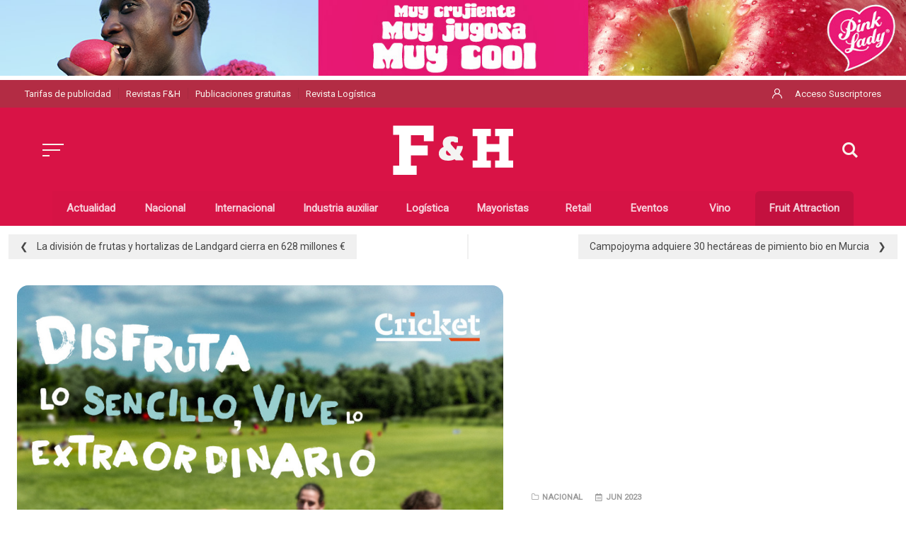

--- FILE ---
content_type: text/html; charset=UTF-8
request_url: https://fyh.es/cricket-propone-mas-brasicas-en-las-barbacoas-del-verano/
body_size: 17726
content:
<!DOCTYPE html><html lang="es" class="no-js"><head><meta charset="UTF-8"><meta name="viewport" content="width=device-width, initial-scale=1.0"><meta name="google-site-verification" content="4mpxwlxL9sPr3FDhaXpCAt8fjtPq5tQgSVVp18ioLLY" /><link href="https://fonts.googleapis.com/css?family=Roboto|Roboto+Condensed&display=swap" rel="stylesheet"><link rel="stylesheet" href="https://fyh.es/wp-content/themes/kutak/assets/css/swiper.min.css"><link rel="stylesheet" href="https://fyh.es/wp-content/themes/kutak/assets/css/treze.css"> <script>document.documentElement.className = document.documentElement.className.replace(/\bno-js\b/,'js');</script> <meta name='robots' content='index, follow, max-image-preview:large, max-snippet:-1, max-video-preview:-1' /><title>Cricket propone más brásicas en las barbacoas del verano</title><meta name="description" content="Con el eslogan &#039;Disfruta lo sencillo, vive lo extraordinario&#039;, la empresa Cricket propone la presencia de las brásicas en las barbacoas." /><link rel="canonical" href="https://fyh.es/cricket-propone-mas-brasicas-en-las-barbacoas-del-verano/" /><meta property="og:locale" content="es_ES" /><meta property="og:type" content="article" /><meta property="og:title" content="Cricket propone más brásicas en las barbacoas del verano" /><meta property="og:description" content="Con el eslogan &#039;Disfruta lo sencillo, vive lo extraordinario&#039;, la empresa Cricket propone la presencia de las brásicas en las barbacoas." /><meta property="og:url" content="https://fyh.es/cricket-propone-mas-brasicas-en-las-barbacoas-del-verano/" /><meta property="og:site_name" content="FyH Revista" /><meta property="article:publisher" content="https://www.facebook.com/fyh.es/" /><meta property="article:published_time" content="2023-06-23T14:23:50+00:00" /><meta property="og:image" content="https://fyh.es/wp-content/uploads/2023/06/Cricket.jpg" /><meta property="og:image:width" content="1080" /><meta property="og:image:height" content="1350" /><meta property="og:image:type" content="image/jpeg" /><meta name="author" content="Rafael Losilla" /><meta name="twitter:card" content="summary_large_image" /><meta name="twitter:creator" content="@revistafyh" /><meta name="twitter:site" content="@revistafyh" /><meta name="twitter:label1" content="Escrito por" /><meta name="twitter:data1" content="Rafael Losilla" /><meta name="twitter:label2" content="Tiempo de lectura" /><meta name="twitter:data2" content="2 minutos" /> <script type="application/ld+json" class="yoast-schema-graph">{"@context":"https://schema.org","@graph":[{"@type":"NewsArticle","@id":"https://fyh.es/cricket-propone-mas-brasicas-en-las-barbacoas-del-verano/#article","isPartOf":{"@id":"https://fyh.es/cricket-propone-mas-brasicas-en-las-barbacoas-del-verano/"},"author":{"name":"Rafael Losilla","@id":"https://fyh.es/#/schema/person/f1877ecdf8bfc9b625f03f6846e57936"},"headline":"Cricket propone más brásicas en las barbacoas del verano","datePublished":"2023-06-23T14:23:50+00:00","mainEntityOfPage":{"@id":"https://fyh.es/cricket-propone-mas-brasicas-en-las-barbacoas-del-verano/"},"wordCount":393,"publisher":{"@id":"https://fyh.es/#organization"},"image":{"@id":"https://fyh.es/cricket-propone-mas-brasicas-en-las-barbacoas-del-verano/#primaryimage"},"thumbnailUrl":"https://fyh.es/wp-content/uploads/2023/06/Cricket.jpg","keywords":["barbacoa","brócoli","consumo","Cricket","verano"],"articleSection":["Nacional"],"inLanguage":"es"},{"@type":"WebPage","@id":"https://fyh.es/cricket-propone-mas-brasicas-en-las-barbacoas-del-verano/","url":"https://fyh.es/cricket-propone-mas-brasicas-en-las-barbacoas-del-verano/","name":"Cricket propone más brásicas en las barbacoas del verano","isPartOf":{"@id":"https://fyh.es/#website"},"primaryImageOfPage":{"@id":"https://fyh.es/cricket-propone-mas-brasicas-en-las-barbacoas-del-verano/#primaryimage"},"image":{"@id":"https://fyh.es/cricket-propone-mas-brasicas-en-las-barbacoas-del-verano/#primaryimage"},"thumbnailUrl":"https://fyh.es/wp-content/uploads/2023/06/Cricket.jpg","datePublished":"2023-06-23T14:23:50+00:00","description":"Con el eslogan 'Disfruta lo sencillo, vive lo extraordinario', la empresa Cricket propone la presencia de las brásicas en las barbacoas.","breadcrumb":{"@id":"https://fyh.es/cricket-propone-mas-brasicas-en-las-barbacoas-del-verano/#breadcrumb"},"inLanguage":"es","potentialAction":[{"@type":"ReadAction","target":["https://fyh.es/cricket-propone-mas-brasicas-en-las-barbacoas-del-verano/"]}]},{"@type":"ImageObject","inLanguage":"es","@id":"https://fyh.es/cricket-propone-mas-brasicas-en-las-barbacoas-del-verano/#primaryimage","url":"https://fyh.es/wp-content/uploads/2023/06/Cricket.jpg","contentUrl":"https://fyh.es/wp-content/uploads/2023/06/Cricket.jpg","width":1080,"height":1350},{"@type":"BreadcrumbList","@id":"https://fyh.es/cricket-propone-mas-brasicas-en-las-barbacoas-del-verano/#breadcrumb","itemListElement":[{"@type":"ListItem","position":1,"name":"Portada","item":"https://fyh.es/"},{"@type":"ListItem","position":2,"name":"Blog","item":"https://fyh.es/blog/"},{"@type":"ListItem","position":3,"name":"Cricket propone más brásicas en las barbacoas del verano"}]},{"@type":"WebSite","@id":"https://fyh.es/#website","url":"https://fyh.es/","name":"FyH Revista","description":"Líder de información para la industria hortofrutícola","publisher":{"@id":"https://fyh.es/#organization"},"potentialAction":[{"@type":"SearchAction","target":{"@type":"EntryPoint","urlTemplate":"https://fyh.es/?s={search_term_string}"},"query-input":{"@type":"PropertyValueSpecification","valueRequired":true,"valueName":"search_term_string"}}],"inLanguage":"es"},{"@type":"Organization","@id":"https://fyh.es/#organization","name":"Horto del Poniente SL","url":"https://fyh.es/","logo":{"@type":"ImageObject","inLanguage":"es","@id":"https://fyh.es/#/schema/logo/image/","url":"https://fyh.es/wp-content/uploads/2019/10/favicon.png","contentUrl":"https://fyh.es/wp-content/uploads/2019/10/favicon.png","width":1024,"height":1024,"caption":"Horto del Poniente SL"},"image":{"@id":"https://fyh.es/#/schema/logo/image/"},"sameAs":["https://www.facebook.com/fyh.es/","https://x.com/revistafyh","https://www.instagram.com/revistafyh/","https://www.linkedin.com/company/revista-f-h/","https://www.youtube.com/user/fyhtv"]},{"@type":"Person","@id":"https://fyh.es/#/schema/person/f1877ecdf8bfc9b625f03f6846e57936","name":"Rafael Losilla","image":{"@type":"ImageObject","inLanguage":"es","@id":"https://fyh.es/#/schema/person/image/","url":"https://secure.gravatar.com/avatar/68f00e98ef5846e522188a16b908e33064c9ffe07584bce26c6e1fdf9ebfa44c?s=96&d=mm&r=g","contentUrl":"https://secure.gravatar.com/avatar/68f00e98ef5846e522188a16b908e33064c9ffe07584bce26c6e1fdf9ebfa44c?s=96&d=mm&r=g","caption":"Rafael Losilla"}}]}</script> <link rel='dns-prefetch' href='//fonts.googleapis.com' /><link href='https://fonts.gstatic.com' crossorigin rel='preconnect' /><link rel="alternate" type="application/rss+xml" title="FyH Revista &raquo; Feed" href="https://fyh.es/feed/" /><link rel="alternate" title="oEmbed (JSON)" type="application/json+oembed" href="https://fyh.es/wp-json/oembed/1.0/embed?url=https%3A%2F%2Ffyh.es%2Fcricket-propone-mas-brasicas-en-las-barbacoas-del-verano%2F" /><link rel="alternate" title="oEmbed (XML)" type="text/xml+oembed" href="https://fyh.es/wp-json/oembed/1.0/embed?url=https%3A%2F%2Ffyh.es%2Fcricket-propone-mas-brasicas-en-las-barbacoas-del-verano%2F&#038;format=xml" /> <!--noptimize--><script id="ads-ready">
			window.advanced_ads_ready=function(e,a){a=a||"complete";var d=function(e){return"interactive"===a?"loading"!==e:"complete"===e};d(document.readyState)?e():document.addEventListener("readystatechange",(function(a){d(a.target.readyState)&&e()}),{once:"interactive"===a})},window.advanced_ads_ready_queue=window.advanced_ads_ready_queue||[];		</script>
		<!--/noptimize--><style id='wp-img-auto-sizes-contain-inline-css' type='text/css'>img:is([sizes=auto i],[sizes^="auto," i]){contain-intrinsic-size:3000px 1500px}
/*# sourceURL=wp-img-auto-sizes-contain-inline-css */</style><link rel='stylesheet' id='dashicons-css' href='https://fyh.es/wp-includes/css/dashicons.min.css?ver=8ab3c1a7acd85aaff16facb130fe9550' type='text/css' media='all' /><link rel='stylesheet' id='post-views-counter-frontend-css' href='https://fyh.es/wp-content/plugins/post-views-counter/css/frontend.min.css?ver=1.5.9' type='text/css' media='all' /><style id='wp-emoji-styles-inline-css' type='text/css'>img.wp-smiley, img.emoji {
		display: inline !important;
		border: none !important;
		box-shadow: none !important;
		height: 1em !important;
		width: 1em !important;
		margin: 0 0.07em !important;
		vertical-align: -0.1em !important;
		background: none !important;
		padding: 0 !important;
	}
/*# sourceURL=wp-emoji-styles-inline-css */</style><style id='classic-theme-styles-inline-css' type='text/css'>/*! This file is auto-generated */
.wp-block-button__link{color:#fff;background-color:#32373c;border-radius:9999px;box-shadow:none;text-decoration:none;padding:calc(.667em + 2px) calc(1.333em + 2px);font-size:1.125em}.wp-block-file__button{background:#32373c;color:#fff;text-decoration:none}
/*# sourceURL=/wp-includes/css/classic-themes.min.css */</style><link rel='stylesheet' id='kutak-gfonts-css' href='https://fonts.googleapis.com/css?family=Source+Sans+Pro%3A400%2C400i%2C600%2C600i%2C700%2C700i&#038;subset=latin%2Clatin-ext&#038;ver=2.2' type='text/css' media='all' /><link rel='stylesheet' id='kutak-style-css' href='https://fyh.es/wp-content/themes/kutak/style.css?ver=2.2' type='text/css' media='all' /><link rel='stylesheet' id='unslider-css-css' href='https://fyh.es/wp-content/plugins/advanced-ads-slider/public/assets/css/unslider.css?ver=2.0.2' type='text/css' media='all' /><link rel='stylesheet' id='slider-css-css' href='https://fyh.es/wp-content/plugins/advanced-ads-slider/public/assets/css/slider.css?ver=2.0.2' type='text/css' media='all' /><link rel='stylesheet' id='sib-front-css-css' href='https://fyh.es/wp-content/plugins/mailin/css/mailin-front.css?ver=8ab3c1a7acd85aaff16facb130fe9550' type='text/css' media='all' /> <script type="text/javascript" async src="https://fyh.es/wp-content/plugins/burst-statistics/assets/js/timeme/timeme.min.js?ver=1764878775" id="burst-timeme-js"></script> <script type="text/javascript" id="burst-js-extra">var burst = {"tracking":{"isInitialHit":true,"lastUpdateTimestamp":0,"beacon_url":"https://fyh.es/wp-content/plugins/burst-statistics/endpoint.php","ajaxUrl":"https://fyh.es/wp-admin/admin-ajax.php"},"options":{"cookieless":0,"pageUrl":"https://fyh.es/cricket-propone-mas-brasicas-en-las-barbacoas-del-verano/","beacon_enabled":1,"do_not_track":0,"enable_turbo_mode":0,"track_url_change":0,"cookie_retention_days":30,"debug":0},"goals":{"completed":[],"scriptUrl":"https://fyh.es/wp-content/plugins/burst-statistics/assets/js/build/burst-goals.js?v=1764878775","active":[]},"cache":{"uid":null,"fingerprint":null,"isUserAgent":null,"isDoNotTrack":null,"useCookies":null}};
//# sourceURL=burst-js-extra</script> <script type="text/javascript" async src="https://fyh.es/wp-content/plugins/burst-statistics/assets/js/build/burst.min.js?ver=1764878775" id="burst-js"></script> <script type="text/javascript" src="https://fyh.es/wp-includes/js/jquery/jquery.min.js?ver=3.7.1" id="jquery-core-js"></script> <script type="text/javascript" src="https://fyh.es/wp-includes/js/jquery/jquery-migrate.min.js?ver=3.4.1" id="jquery-migrate-js"></script> <script type="text/javascript" id="advanced-ads-advanced-js-js-extra">var advads_options = {"blog_id":"1","privacy":{"enabled":false,"state":"not_needed"}};
//# sourceURL=advanced-ads-advanced-js-js-extra</script> <script type="text/javascript" src="https://fyh.es/wp-content/plugins/advanced-ads/public/assets/js/advanced.min.js?ver=2.0.14" id="advanced-ads-advanced-js-js"></script> <script type="text/javascript" id="sib-front-js-js-extra">var sibErrMsg = {"invalidMail":"Please fill out valid email address","requiredField":"Please fill out required fields","invalidDateFormat":"Please fill out valid date format","invalidSMSFormat":"Please fill out valid phone number"};
var ajax_sib_front_object = {"ajax_url":"https://fyh.es/wp-admin/admin-ajax.php","ajax_nonce":"bed2f1aa4e","flag_url":"https://fyh.es/wp-content/plugins/mailin/img/flags/"};
//# sourceURL=sib-front-js-js-extra</script> <script type="text/javascript" src="https://fyh.es/wp-content/plugins/mailin/js/mailin-front.js?ver=1764878178" id="sib-front-js-js"></script> <link rel="https://api.w.org/" href="https://fyh.es/wp-json/" /><link rel="alternate" title="JSON" type="application/json" href="https://fyh.es/wp-json/wp/v2/posts/121548" /><link rel="EditURI" type="application/rsd+xml" title="RSD" href="https://fyh.es/xmlrpc.php?rsd" /><link rel='shortlink' href='https://fyh.es/?p=121548' /> <script>advads_items = { conditions: {}, display_callbacks: {}, display_effect_callbacks: {}, hide_callbacks: {}, backgrounds: {}, effect_durations: {}, close_functions: {}, showed: [] };</script><style type="text/css" id="ads-layer-custom-css"></style><meta name='theme-color' content='#ffffff'> <script type="text/javascript" src="https://cdn.brevo.com/js/sdk-loader.js" async></script> <script type="text/javascript">window.Brevo = window.Brevo || [];
  window.Brevo.push(['init', {"client_key":"lcjwa0byov1box92y757l1ty","email_id":null,"push":{"customDomain":"https:\/\/fyh.es\/wp-content\/plugins\/mailin\/"},"service_worker_url":"sw.js?key=${key}","frame_url":"brevo-frame.html"}]);</script> <script type="text/javascript">var advadsCfpQueue = [];
			var advadsCfpAd = function( adID ) {
				if ( 'undefined' === typeof advadsProCfp ) {
					advadsCfpQueue.push( adID )
				} else {
					advadsProCfp.addElement( adID )
				}
			}</script> <link rel="icon" href="https://fyh.es/wp-content/uploads/2019/10/cropped-favicon-32x32.png" sizes="32x32" /><link rel="icon" href="https://fyh.es/wp-content/uploads/2019/10/cropped-favicon-192x192.png" sizes="192x192" /><link rel="apple-touch-icon" href="https://fyh.es/wp-content/uploads/2019/10/cropped-favicon-180x180.png" /><meta name="msapplication-TileImage" content="https://fyh.es/wp-content/uploads/2019/10/cropped-favicon-270x270.png" /><style type="text/css" id="wp-custom-css">.ads-mega-banner-2 img {
  max-height: 132px;
  object-fit: contain;
  margin: 3px 3px 7px 0;
}

.ads-mega-banner {
	margin-bottom: 6px;
}

.entry-content .custom-slider li::before {
	display: none!important;
}</style><style id='global-styles-inline-css' type='text/css'>:root{--wp--preset--aspect-ratio--square: 1;--wp--preset--aspect-ratio--4-3: 4/3;--wp--preset--aspect-ratio--3-4: 3/4;--wp--preset--aspect-ratio--3-2: 3/2;--wp--preset--aspect-ratio--2-3: 2/3;--wp--preset--aspect-ratio--16-9: 16/9;--wp--preset--aspect-ratio--9-16: 9/16;--wp--preset--color--black: #000000;--wp--preset--color--cyan-bluish-gray: #abb8c3;--wp--preset--color--white: #ffffff;--wp--preset--color--pale-pink: #f78da7;--wp--preset--color--vivid-red: #cf2e2e;--wp--preset--color--luminous-vivid-orange: #ff6900;--wp--preset--color--luminous-vivid-amber: #fcb900;--wp--preset--color--light-green-cyan: #7bdcb5;--wp--preset--color--vivid-green-cyan: #00d084;--wp--preset--color--pale-cyan-blue: #8ed1fc;--wp--preset--color--vivid-cyan-blue: #0693e3;--wp--preset--color--vivid-purple: #9b51e0;--wp--preset--color--accent: #d91346;--wp--preset--gradient--vivid-cyan-blue-to-vivid-purple: linear-gradient(135deg,rgb(6,147,227) 0%,rgb(155,81,224) 100%);--wp--preset--gradient--light-green-cyan-to-vivid-green-cyan: linear-gradient(135deg,rgb(122,220,180) 0%,rgb(0,208,130) 100%);--wp--preset--gradient--luminous-vivid-amber-to-luminous-vivid-orange: linear-gradient(135deg,rgb(252,185,0) 0%,rgb(255,105,0) 100%);--wp--preset--gradient--luminous-vivid-orange-to-vivid-red: linear-gradient(135deg,rgb(255,105,0) 0%,rgb(207,46,46) 100%);--wp--preset--gradient--very-light-gray-to-cyan-bluish-gray: linear-gradient(135deg,rgb(238,238,238) 0%,rgb(169,184,195) 100%);--wp--preset--gradient--cool-to-warm-spectrum: linear-gradient(135deg,rgb(74,234,220) 0%,rgb(151,120,209) 20%,rgb(207,42,186) 40%,rgb(238,44,130) 60%,rgb(251,105,98) 80%,rgb(254,248,76) 100%);--wp--preset--gradient--blush-light-purple: linear-gradient(135deg,rgb(255,206,236) 0%,rgb(152,150,240) 100%);--wp--preset--gradient--blush-bordeaux: linear-gradient(135deg,rgb(254,205,165) 0%,rgb(254,45,45) 50%,rgb(107,0,62) 100%);--wp--preset--gradient--luminous-dusk: linear-gradient(135deg,rgb(255,203,112) 0%,rgb(199,81,192) 50%,rgb(65,88,208) 100%);--wp--preset--gradient--pale-ocean: linear-gradient(135deg,rgb(255,245,203) 0%,rgb(182,227,212) 50%,rgb(51,167,181) 100%);--wp--preset--gradient--electric-grass: linear-gradient(135deg,rgb(202,248,128) 0%,rgb(113,206,126) 100%);--wp--preset--gradient--midnight: linear-gradient(135deg,rgb(2,3,129) 0%,rgb(40,116,252) 100%);--wp--preset--font-size--small: 17px;--wp--preset--font-size--medium: 20px;--wp--preset--font-size--large: 24px;--wp--preset--font-size--x-large: 42px;--wp--preset--font-size--regular: 20px;--wp--preset--font-size--larger: 26px;--wp--preset--spacing--20: 0.44rem;--wp--preset--spacing--30: 0.67rem;--wp--preset--spacing--40: 1rem;--wp--preset--spacing--50: 1.5rem;--wp--preset--spacing--60: 2.25rem;--wp--preset--spacing--70: 3.38rem;--wp--preset--spacing--80: 5.06rem;--wp--preset--shadow--natural: 6px 6px 9px rgba(0, 0, 0, 0.2);--wp--preset--shadow--deep: 12px 12px 50px rgba(0, 0, 0, 0.4);--wp--preset--shadow--sharp: 6px 6px 0px rgba(0, 0, 0, 0.2);--wp--preset--shadow--outlined: 6px 6px 0px -3px rgb(255, 255, 255), 6px 6px rgb(0, 0, 0);--wp--preset--shadow--crisp: 6px 6px 0px rgb(0, 0, 0);}:where(.is-layout-flex){gap: 0.5em;}:where(.is-layout-grid){gap: 0.5em;}body .is-layout-flex{display: flex;}.is-layout-flex{flex-wrap: wrap;align-items: center;}.is-layout-flex > :is(*, div){margin: 0;}body .is-layout-grid{display: grid;}.is-layout-grid > :is(*, div){margin: 0;}:where(.wp-block-columns.is-layout-flex){gap: 2em;}:where(.wp-block-columns.is-layout-grid){gap: 2em;}:where(.wp-block-post-template.is-layout-flex){gap: 1.25em;}:where(.wp-block-post-template.is-layout-grid){gap: 1.25em;}.has-black-color{color: var(--wp--preset--color--black) !important;}.has-cyan-bluish-gray-color{color: var(--wp--preset--color--cyan-bluish-gray) !important;}.has-white-color{color: var(--wp--preset--color--white) !important;}.has-pale-pink-color{color: var(--wp--preset--color--pale-pink) !important;}.has-vivid-red-color{color: var(--wp--preset--color--vivid-red) !important;}.has-luminous-vivid-orange-color{color: var(--wp--preset--color--luminous-vivid-orange) !important;}.has-luminous-vivid-amber-color{color: var(--wp--preset--color--luminous-vivid-amber) !important;}.has-light-green-cyan-color{color: var(--wp--preset--color--light-green-cyan) !important;}.has-vivid-green-cyan-color{color: var(--wp--preset--color--vivid-green-cyan) !important;}.has-pale-cyan-blue-color{color: var(--wp--preset--color--pale-cyan-blue) !important;}.has-vivid-cyan-blue-color{color: var(--wp--preset--color--vivid-cyan-blue) !important;}.has-vivid-purple-color{color: var(--wp--preset--color--vivid-purple) !important;}.has-black-background-color{background-color: var(--wp--preset--color--black) !important;}.has-cyan-bluish-gray-background-color{background-color: var(--wp--preset--color--cyan-bluish-gray) !important;}.has-white-background-color{background-color: var(--wp--preset--color--white) !important;}.has-pale-pink-background-color{background-color: var(--wp--preset--color--pale-pink) !important;}.has-vivid-red-background-color{background-color: var(--wp--preset--color--vivid-red) !important;}.has-luminous-vivid-orange-background-color{background-color: var(--wp--preset--color--luminous-vivid-orange) !important;}.has-luminous-vivid-amber-background-color{background-color: var(--wp--preset--color--luminous-vivid-amber) !important;}.has-light-green-cyan-background-color{background-color: var(--wp--preset--color--light-green-cyan) !important;}.has-vivid-green-cyan-background-color{background-color: var(--wp--preset--color--vivid-green-cyan) !important;}.has-pale-cyan-blue-background-color{background-color: var(--wp--preset--color--pale-cyan-blue) !important;}.has-vivid-cyan-blue-background-color{background-color: var(--wp--preset--color--vivid-cyan-blue) !important;}.has-vivid-purple-background-color{background-color: var(--wp--preset--color--vivid-purple) !important;}.has-black-border-color{border-color: var(--wp--preset--color--black) !important;}.has-cyan-bluish-gray-border-color{border-color: var(--wp--preset--color--cyan-bluish-gray) !important;}.has-white-border-color{border-color: var(--wp--preset--color--white) !important;}.has-pale-pink-border-color{border-color: var(--wp--preset--color--pale-pink) !important;}.has-vivid-red-border-color{border-color: var(--wp--preset--color--vivid-red) !important;}.has-luminous-vivid-orange-border-color{border-color: var(--wp--preset--color--luminous-vivid-orange) !important;}.has-luminous-vivid-amber-border-color{border-color: var(--wp--preset--color--luminous-vivid-amber) !important;}.has-light-green-cyan-border-color{border-color: var(--wp--preset--color--light-green-cyan) !important;}.has-vivid-green-cyan-border-color{border-color: var(--wp--preset--color--vivid-green-cyan) !important;}.has-pale-cyan-blue-border-color{border-color: var(--wp--preset--color--pale-cyan-blue) !important;}.has-vivid-cyan-blue-border-color{border-color: var(--wp--preset--color--vivid-cyan-blue) !important;}.has-vivid-purple-border-color{border-color: var(--wp--preset--color--vivid-purple) !important;}.has-vivid-cyan-blue-to-vivid-purple-gradient-background{background: var(--wp--preset--gradient--vivid-cyan-blue-to-vivid-purple) !important;}.has-light-green-cyan-to-vivid-green-cyan-gradient-background{background: var(--wp--preset--gradient--light-green-cyan-to-vivid-green-cyan) !important;}.has-luminous-vivid-amber-to-luminous-vivid-orange-gradient-background{background: var(--wp--preset--gradient--luminous-vivid-amber-to-luminous-vivid-orange) !important;}.has-luminous-vivid-orange-to-vivid-red-gradient-background{background: var(--wp--preset--gradient--luminous-vivid-orange-to-vivid-red) !important;}.has-very-light-gray-to-cyan-bluish-gray-gradient-background{background: var(--wp--preset--gradient--very-light-gray-to-cyan-bluish-gray) !important;}.has-cool-to-warm-spectrum-gradient-background{background: var(--wp--preset--gradient--cool-to-warm-spectrum) !important;}.has-blush-light-purple-gradient-background{background: var(--wp--preset--gradient--blush-light-purple) !important;}.has-blush-bordeaux-gradient-background{background: var(--wp--preset--gradient--blush-bordeaux) !important;}.has-luminous-dusk-gradient-background{background: var(--wp--preset--gradient--luminous-dusk) !important;}.has-pale-ocean-gradient-background{background: var(--wp--preset--gradient--pale-ocean) !important;}.has-electric-grass-gradient-background{background: var(--wp--preset--gradient--electric-grass) !important;}.has-midnight-gradient-background{background: var(--wp--preset--gradient--midnight) !important;}.has-small-font-size{font-size: var(--wp--preset--font-size--small) !important;}.has-medium-font-size{font-size: var(--wp--preset--font-size--medium) !important;}.has-large-font-size{font-size: var(--wp--preset--font-size--large) !important;}.has-x-large-font-size{font-size: var(--wp--preset--font-size--x-large) !important;}
/*# sourceURL=global-styles-inline-css */</style><link rel='stylesheet' id='photoswipe-css' href='https://fyh.es/wp-content/themes/kutak/assets/css/photoswipe.css?ver=2.2' type='text/css' media='all' /><link rel='stylesheet' id='photoswipe-default-skin-css' href='https://fyh.es/wp-content/themes/kutak/assets/css/photoswipe-default-skin.css?ver=2.2' type='text/css' media='all' /></head><body data-rsssl=1 class="wp-singular post-template-default single single-post postid-121548 single-format-standard wp-embed-responsive wp-theme-kutak has-sidebar header-modern" data-burst_id="121548" data-burst_type="post"><div class="wrapper"><div class="megabanner-desktop"></div><div class="megabanner-desktop"><div class="ads-mega-banner ads-target" style="margin-left: auto;margin-right: auto;text-align: center;" id="ads-1422955784" data-ads-trackid="153608" data-ads-trackbid="1"><a data-no-instant="1" href="https://www.manzana-pinklady.com/es/nueva-campana-publicitaria/" rel="noopener sponsored" class="a2t-link" target="_blank" aria-label="1440&#215;120 Pink lady FyH"><!--noptimize--><img src="https://fyh.es/wp-content/uploads/2025/11/1440x120-Pink-lady-FyH.jpg" alt=""  width="1440" height="120"  style=" max-width: 100%; height: auto;" /><!--/noptimize--></a></div></div><div class="megabanner-mobile"></div><div class="megabanner-mobile"><div class="ads-megabanner-movil ads-target" id="ads-542831474" data-ads-trackid="153610" data-ads-trackbid="1"><a data-no-instant="1" href="https://www.manzana-pinklady.com/es/nueva-campana-publicitaria/" rel="noopener sponsored" class="a2t-link" target="_blank" aria-label="pink_lady-530x120_nov25"><!--noptimize--><img src="https://fyh.es/wp-content/uploads/2025/11/pink_lady-530x120_nov25.jpg" alt=""  width="530" height="120"  style=" max-width: 100%; height: auto;" /><!--/noptimize--></a></div></div><div class="clearfix"></div><div class="bar-top"><div class="container md-container"><div class="row pm0"><div class="col-md-8 col-sm-8 col-xs-11 bar-top-menu"><div class="text-left"><ul class="top-menu"><li id="menu-item-75546" class="tarifas-off menu-item menu-item-type-post_type menu-item-object-page menu-item-75546"><a href="https://fyh.es/tarifas/"><span>Tarifas de publicidad</span></a></li><li id="menu-item-79384" class="menu-item menu-item-type-post_type menu-item-object-page menu-item-79384"><a href="https://fyh.es/fyh-revista-digital/"><span>Revistas F&#038;H</span></a></li><li id="menu-item-75544" class="menu-item menu-item-type-post_type menu-item-object-page menu-item-75544"><a href="https://fyh.es/publicaciones/"><span>Publicaciones gratuitas</span></a></li><li id="menu-item-78378" class="menu-item menu-item-type-post_type menu-item-object-page menu-item-78378"><a href="https://fyh.es/revista-logistica/"><span>Revista Logística</span></a></li></ul></div></div><div class="col-md-4 col-sm-4 col-xs-1 text-right bar-top-menu-der"><ul class="top-menu"><li><a href="https://fyh.es/control"><img style="margin: -3px 15px 0 0;" width="14" height="14" src="data:image/svg+xml;base64,
[base64]" /> <span class="suscriptores-hidden">Acceso Suscriptores</span></a></li></ul></div></div></div></div><div id="page" class="site"><header id="masthead" class="site-header flex align-center-middle"> <span class="site-actions-backdrop"></span> <span class="site-actions-bg"></span><div class="site-branding flex align-middle align-justify"> <button class="menu-trigger hamburger-menu"><span></span></button> <a href="https://fyh.es/" rel="home" class="logo"> <img class="logo-mobile" src="https://fyh.es/wp-content/themes/kutak/assets/img/fyh.svg" alt="FyH Revista"> <img class="logo-default" src="https://fyh.es/wp-content/themes/kutak/assets/img/fyh.svg" alt="FyH Revista"> </a> <button class="search-trigger site-action-trigger"><span></span></button></div><div class="site-navigation"><div class="site-navigation-container"><nav class="main-navigation menu-number-is-6 menu-number-is-even menu-number-is-bigger-than-3"><ul class="menu flex flex-wrap align-center"><li id="menu-item-75279" class="menu-item menu-item-type-taxonomy menu-item-object-category current-post-ancestor current-menu-parent current-post-parent menu-item-75279"> <a href="https://fyh.es/category/nacionales/" style="background: url('https://fyh.es/wp-content/uploads/2025/12/Fotografia_Ricardo-Llatser_Premio-Innovacion.jpg') no-repeat center center; background-size: cover;"><span>Nacional</span></a></li><li id="menu-item-75279" class="menu-item menu-item-type-taxonomy menu-item-object-category current-post-ancestor current-menu-parent current-post-parent menu-item-75279"> <a href="https://fyh.es/category/internacionales/" style="background: url('https://fyh.es/wp-content/uploads/2025/12/griegos-agricultura.webp') no-repeat center center; background-size: cover;"><span>Internacional</span></a></li><li id="menu-item-75279" class="menu-item menu-item-type-taxonomy menu-item-object-category current-post-ancestor current-menu-parent current-post-parent menu-item-75279"> <a href="https://fyh.es/category/latinoamerica/" style="background: url('https://fyh.es/wp-content/uploads/2025/12/Presentacion-de-cultivares-2.jpeg') no-repeat center center; background-size: cover;"><span>Latinoamérica</span></a></li><li id="menu-item-75279" class="menu-item menu-item-type-taxonomy menu-item-object-category current-post-ancestor current-menu-parent current-post-parent menu-item-75279"> <a href="https://fyh.es/category/logistica/" style="background: url('https://fyh.es/wp-content/uploads/2025/12/MSC-Puerto-de-Bilbao-e1765520412723.jpg') no-repeat center center; background-size: cover;"><span>Logística</span></a></li><li id="menu-item-75279" class="menu-item menu-item-type-taxonomy menu-item-object-category current-post-ancestor current-menu-parent current-post-parent menu-item-75279"> <a href="https://fyh.es/category/retail/" style="background: url('https://fyh.es/wp-content/uploads/2020/07/eroski-cityimg91108t0-1-760x419-1.jpg') no-repeat center center; background-size: cover;"><span>Retail</span></a></li><li id="menu-item-75279" class="menu-item menu-item-type-taxonomy menu-item-object-category current-post-ancestor current-menu-parent current-post-parent menu-item-75279"> <a href="https://fyh.es/category/mayoristas/" style="background: url('https://fyh.es/wp-content/uploads/2021/03/mercabarna-cdr-protestas.jpg') no-repeat center center; background-size: cover;"><span>Mayoristas</span></a></li></ul></nav><div class="footer-social"><div class="social-icons"> <a class="social-icon icon-facebook" href="https://www.facebook.com/fyh.es/" target="_blank"><span>Facebook</span></a> <a class="social-icon icon-instagram" href="https://www.instagram.com/revistafyh/" target="_blank"><span>Instagram</span></a> <a class="social-icon icon-twitter" href="http://twitter.com/revistafyh" target="_blank"><span>Twitter</span></a> <a class="social-icon icon-linkedin" href="https://www.linkedin.com/company/revista-f-h/" target="_blank"><span>LinkedIn</span></a></div></div><div class="menu-bar"><div class="container"><div class="row"><div class="col-12 text-center"><div class="menu-media"> <a href="https://fyh.es/podcast/"> <img src="https://fyh.es/wp-content/themes/kutak/assets/img/podcast-white.svg" height="18" width="18" alt="podcast"> </a> <a href="https://fyh.es/tv"> <img class="tv-icon" src="https://fyh.es/wp-content/themes/kutak/assets/img/tv.svg" height="32" width="32" alt="tv"> </a></div></div></div></div></div></div></div><div class="site-search"><form role="search" method="get" class="search-form" action="https://fyh.es/"> <input type="search" class="search-field" placeholder="Buscar…" value="" name="s" /> <button type="submit" class="search-submit" aria-label="Buscar"></button></form> <span class="header-search-form-close site-action-close"></span></div></header><div class="menu-bar"><div class="container"><div class="row"><div class="col-12"><nav class="secondary-navigation"><ul class="sec-menu"><li id="menu-item-117603" class="menu-item menu-item-type-post_type menu-item-object-page menu-item-117603"><a href="https://fyh.es/actualidad/"><span>Actualidad</span></a></li><li id="menu-item-76742" class="menu-item menu-item-type-taxonomy menu-item-object-category menu-item-76742"><a href="https://fyh.es/nacionales/"><span>Nacional</span></a></li><li id="menu-item-75530" class="menu-item menu-item-type-taxonomy menu-item-object-category menu-item-75530"><a href="https://fyh.es/internacionales/"><span>Internacional</span></a></li><li id="menu-item-117605" class="menu-item menu-item-type-taxonomy menu-item-object-category menu-item-117605"><a href="https://fyh.es/industria-auxiliar/"><span>Industria auxiliar</span></a></li><li id="menu-item-75533" class="menu-item menu-item-type-taxonomy menu-item-object-category menu-item-75533"><a href="https://fyh.es/logistica/"><span>Logística</span></a></li><li id="menu-item-75534" class="menu-item menu-item-type-taxonomy menu-item-object-category menu-item-75534"><a href="https://fyh.es/mayoristas/"><span>Mayoristas</span></a></li><li id="menu-item-75532" class="menu-item menu-item-type-taxonomy menu-item-object-category menu-item-75532"><a href="https://fyh.es/retail/"><span>Retail</span></a></li><li id="menu-item-117604" class="menu-item menu-item-type-taxonomy menu-item-object-category menu-item-117604"><a href="https://fyh.es/eventos/"><span>Eventos</span></a></li><li id="menu-item-131254" class="menu-item menu-item-type-taxonomy menu-item-object-category menu-item-131254"><a href="https://fyh.es/vino/"><span>Vino</span></a></li><li id="menu-item-150860" class="special menu-item menu-item-type-taxonomy menu-item-object-category menu-item-150860"><a href="https://fyh.es/fruit-attraction/"><span>Fruit Attraction</span></a></li></ul></nav></div></div></div></div><main id="main" class="site-main"><div id="content" class="site-content"><div id="primary" class="content-area"><div class="content-navigation flex"><div class="prev-post flex" style="align-items: center;"> <span style="margin-right: 12px;">❮</span> <a href="https://fyh.es/la-division-de-hortalizas-de-landgard-cierra-en-628-millones-de-e/" rel="prev">La división de frutas y hortalizas de Landgard cierra en 628 millones €</a></div><div></div><div class="next-post flex" style="align-items: center;"> <a href="https://fyh.es/campojoyma-adquiere-30-hectareas-de-pimiento-bio-en-murcia/" rel="next">Campojoyma adquiere 30 hectáreas de pimiento bio en Murcia</a> <span style="margin-left: 12px;">❯</span></div></div><article id="post-121548" class="post-121548 post type-post status-publish format-standard has-post-thumbnail hentry category-nacionales tag-barbacoa tag-brocoli tag-consumo tag-cricket tag-verano"><div class="article-heading"><div class="article-heading-container content-header-single"><div class="flex media-single"> <img width="790" height="988" src="https://fyh.es/wp-content/uploads/2023/06/Cricket-1024x1280.jpg" class="media-single-img" alt="" decoding="async" fetchpriority="high" srcset="https://fyh.es/wp-content/uploads/2023/06/Cricket-1024x1280.jpg 1024w, https://fyh.es/wp-content/uploads/2023/06/Cricket-600x750.jpg 600w, https://fyh.es/wp-content/uploads/2023/06/Cricket-768x960.jpg 768w, https://fyh.es/wp-content/uploads/2023/06/Cricket.jpg 1080w" sizes="(min-width: 790px) 790px, 100vw," /></div><div class="article-heading-content-wrapper flex align-middle"><div class="article-heading-content last-child-nomargin"><div class="post-cats article-heading-cats"><div class="post-cat"><a href="https://fyh.es/nacionales/" rel="category tag">Nacional</a> <span class="post-date" style="margin-left: 15px;">Jun 2023</span></div></div><div class="clearfix space-xs"></div><h1 class="article-title">Cricket propone más brásicas en las barbacoas del verano</h1><p>Con el eslogan 'Disfruta lo sencillo, vive lo extraordinario', la empresa Cricket propone la presencia de las brásicas en las barbacoas.</p><div class="post-footer article-heading-footer"> <span class="post-read-time">2 min.</span></div></div></div></div></div><div class="article-content-wrapper"><div class="article-content entry-content"><div class="ads-mix-noticias" style="text-align: center;" id="ads-656514826"><div id="ads-slider-8804" class="custom-slider ads-slider-766511796 ads-slider"><ul><li><div style="margin-left: auto;margin-right: auto;text-align: center;" id="ads-2129915638" data-ads-trackid="153884" data-ads-trackbid="1" class="ads-target"><a data-no-instant="1" href="https://www.agro.basf.es/es/campañas/Serifel/" rel="noopener sponsored" class="a2t-link" target="_blank" aria-label="basf_SERIFEL-530X120_dic25"><!--noptimize--><img decoding="async" src="https://fyh.es/wp-content/uploads/2025/11/basf_SERIFEL-530X120_dic25.gif" alt=""  width="530" height="120"  style="display: inline-block; max-width: 100%; height: auto;" /><!--/noptimize--></a></div></li><li><div style="margin-left: auto;margin-right: auto;text-align: center;" id="ads-2177608909" data-ads-trackid="153908" data-ads-trackbid="1" class="ads-target"><a data-no-instant="1" href="https://tomatecasi.online" rel="noopener sponsored" class="a2t-link" target="_blank" aria-label="casi-530x120_dic25"><!--noptimize--><img decoding="async" src="https://fyh.es/wp-content/uploads/2025/12/casi-530x120_dic25.gif" alt=""  width="530" height="120"  style="display: inline-block; max-width: 100%; height: auto;" /><!--/noptimize--></a></div></li><li><div style="margin-left: auto;margin-right: auto;text-align: center;" id="ads-864033783" data-ads-trackid="137526" data-ads-trackbid="1" class="ads-target"><a data-no-instant="1" href="https://daymsa.com/" rel="noopener sponsored" class="a2t-link" target="_blank" aria-label="BANNER_Daymsa_530x120px"><!--noptimize--><img loading="lazy" decoding="async" src="https://fyh.es/wp-content/uploads/2024/09/Daymsa_530x120_oct24.jpg" alt=""  width="530" height="120"  style="display: inline-block; max-width: 100%; height: auto;" /><!--/noptimize--></a></div></li><li><div style="margin-left: auto;margin-right: auto;text-align: center;" id="ads-849971517" data-ads-trackid="153540" data-ads-trackbid="1" class="ads-target"><a data-no-instant="1" href="https://fyh.es/wp-content/uploads/2025/11/Invitacion-digital-interactiva.pdf" rel="noopener sponsored" class="a2t-link" target="_blank" aria-label="greenplas_southernJORNADAS-530x120px_nov25"><!--noptimize--><img loading="lazy" decoding="async" src="https://fyh.es/wp-content/uploads/2025/11/greenplas_southernJORNADAS-530x120px_nov25.gif" alt=""  width="530" height="120"  style="display: inline-block; max-width: 100%; height: auto;" /><!--/noptimize--></a></div></li><li><div style="margin-left: auto;margin-right: auto;text-align: center;" id="ads-2858179144" data-ads-trackid="153978" data-ads-trackbid="1" class="ads-target"><a data-no-instant="1" href="https://citricosvalencianos.com/naranja-valenciana/descargas/Naranja_valenciana_presentacion.pdf" rel="noopener sponsored" class="a2t-link" target="_blank" aria-label="IGPCitricos_530x120_dic25"><!--noptimize--><img loading="lazy" decoding="async" src="https://fyh.es/wp-content/uploads/2025/12/IGPCitricos_530x120_dic25.gif" alt=""  width="530" height="120"  style="display: inline-block; max-width: 100%; height: auto;" /><!--/noptimize--></a></div></li><li><div style="margin-left: auto;margin-right: auto;text-align: center;" id="ads-3485111929" data-ads-trackid="153882" data-ads-trackbid="1" class="ads-target"><a data-no-instant="1" href="https://www.fitosymposium.com/" rel="noopener sponsored" class="a2t-link" target="_blank" aria-label="simposioSV_530x120_dic25"><!--noptimize--><img loading="lazy" decoding="async" src="https://fyh.es/wp-content/uploads/2025/11/simposioSV_530x120_dic25.gif" alt=""  width="530" height="120"  style="display: inline-block; max-width: 100%; height: auto;" /><!--/noptimize--></a></div></li></ul></div><script>( window.advanced_ads_ready || jQuery( document ).ready ).call( null, function() {var $adsslider766511796 = jQuery( ".ads-slider-766511796" );$adsslider766511796.on( "unslider.ready", function() { jQuery( "div.custom-slider ul li" ).css( "display", "block" ); });$adsslider766511796.unslider({ delay:10000, autoplay:true, nav:false, arrows:false, infinite:true });$adsslider766511796.on("mouseover", function() {$adsslider766511796.unslider("stop");}).on("mouseout", function() {$adsslider766511796.unslider("start");});});</script></div><p>Cricket, empresa especializada en producción de brassicas, lanza su campaña de verano <strong>«Disfruta lo sencillo, vive lo extraordinario»</strong>. Con esta iniciativa, la empresa lorquina busca fomentar el consumo de verduras durante la temporada estival, al mismo tiempo que resalta la importancia de valorar y disfrutar de las pequeñas cosas de la vida.</p><p>«En un mundo cada vez más complejo y lleno de distracciones, esta campaña nos recuerda la belleza que se encuentra en los momentos cotidianos, y más aún durante el verano. Con el objetivo de cambiar esta perspectiva y reafirmar que lo mejor de estos meses se encuentra en las cosas más simples, Cricket presenta una variedad de contenido cautivador y envolvente», señalan desde la firma.</p><div class="ads-mix-centro-noticias" id="ads-3300565189"><div style="margin-left: auto;margin-right: auto;text-align: center;" id="ads-200803898" data-ads-trackid="154077" data-ads-trackbid="1" class="ads-target"><a data-no-instant="1" href="https://servalesa.com/producto/renov-super-6/" rel="noopener sponsored" class="a2t-link" target="_blank" aria-label="servalesa_320x250_dic25"><!--noptimize--><img loading="lazy" decoding="async" src="https://fyh.es/wp-content/uploads/2025/12/servalesa_320x250_dic25.gif" alt=""  width="300" height="250"  style="display: inline-block; max-width: 100%; height: auto;" /><!--/noptimize--></a></div></div><p>Desde vídeos hipnóticos con situaciones del día a día hasta recetas veraniegas y emocionantes sorteos, Cricket invita a los consumidores a sumergirse en la esencia del verano. Además, estas propuestas resaltan la versatilidad y la deliciosa experiencia de saborear las jugosas verduras, presentadas de manera sabrosa y atractiva.</p><p><strong>Cricket saca a relucir la gama de productos que ofrece durante los 365 días del año como brócoli, col plana, col rizada, coliflor y kale y Bimi.</strong></p><p>&#8216;Disfruta lo sencillo, vive lo extraordinario&#8217; es una llamada a valorar los momentos cotidianos y disfrutar de los placeres simples que nos brinda la vida. «Relajarse bajo el sol, sentir la brisa marina, saborear jugosas verduras y perderse en una buena lectura son solo algunos ejemplos de cómo se puede disfrutar de una manera plena y gratificante», señalan desde la empresa.</p><p>«<strong>Con esta campaña hemos buscado conectar emocionalmente con nuestros consumidores identificando momentos cotidianos de los meses de verano que nos representan a la mayoría y que nos causan grandes dosis de felicidad</strong>. Muchos de ellos suceden alrededor de una mesa o una barbacoa, donde aprovechamos para recordar que <strong>las verduras también pueden ser las grandes protagonistas de estos platos</strong>«, apunta <strong>Toñi Piernas, responsable de Marketing de Cricket.</strong></p><p>A lo largo de la temporada estival la empresa irá lanzando en formato reel muchos de estos momentos a cámara lenta donde «esperamos divertir a nuestra audiencia a la vez que continuamos fomentando el consumo de verduras», informa Piernas.</p><div class="ads-banner-bottom-article" style="text-align: center;" id="ads-2561593925"><div id="ads-slider-10418" class="custom-slider ads-slider-3698714028 ads-slider"><ul><li><div style="margin-left: auto;margin-right: auto;text-align: center;" id="ads-130302398" data-ads-trackid="106535" data-ads-trackbid="1" data-ads-redirect="1" class="ads-target"><a data-bid="1" data-no-instant="1" href="https://fyh.es/link/106535" rel="noopener sponsored" class="notrack" target="_blank" aria-label="frunet-300&#215;120-feb23"><!--noptimize--><img loading="lazy" decoding="async" src="https://fyh.es/wp-content/uploads/2022/01/frunet-300x120-feb23.gif" alt=""  width="300" height="120"  style="display: inline-block; max-width: 100%; height: auto;" /><!--/noptimize--></a></div></li><li><div style="margin-left: auto;margin-right: auto;text-align: center;" id="ads-534576150" data-ads-trackid="145516" data-ads-trackbid="1" class="ads-target"><a data-no-instant="1" href="https://www.harmonizseed.com" rel="noopener sponsored" class="a2t-link" target="_blank" aria-label="harmoniz-CALIFORNIA-300x120_may25"><!--noptimize--><img loading="lazy" decoding="async" src="https://fyh.es/wp-content/uploads/2025/05/harmoniz-CALIFORNIA-300x120_may25.gif" alt=""  width="300" height="120"  style="display: inline-block; max-width: 100%; height: auto;" /><!--/noptimize--></a></div></li><li><div style="margin-left: auto;margin-right: auto;text-align: center;" id="ads-1855860588" data-ads-trackid="133912" data-ads-trackbid="1" class="ads-target"><a data-no-instant="1" href="https://www.koppert.es/nada-mejor-que-el-original-acaros-depredadores/" rel="noopener sponsored" class="a2t-link" target="_blank" aria-label="koppert_ORIGINAL_300x130_jun24"><!--noptimize--><img loading="lazy" decoding="async" src="https://fyh.es/wp-content/uploads/2024/06/koppert_ORIGINAL_300x130_jun24.jpg" alt=""  width="300" height="130"  style="display: inline-block; max-width: 100%; height: auto;" /><!--/noptimize--></a></div></li><li><div style="margin-left: auto;margin-right: auto;text-align: center;" id="ads-3499887885" data-ads-trackid="138577" data-ads-trackbid="1" class="ads-target"><a data-no-instant="1" href="https://www.nunhems.es" rel="noopener sponsored" class="a2t-link" target="_blank" aria-label="nunhems_Kalanda_320x120-oct24"><!--noptimize--><img loading="lazy" decoding="async" src="https://fyh.es/wp-content/uploads/2024/10/nunhems_320x120-oct24.gif" alt=""  width="320" height="120"  style="display: inline-block; max-width: 100%; height: auto;" /><!--/noptimize--></a></div></li><li><div style="margin-left: auto;margin-right: auto;text-align: center;" id="ads-262307697" data-ads-trackid="153321" data-ads-trackbid="1" class="ads-target"><a data-no-instant="1" href="https://www.vilmorinmikado.es" rel="noopener sponsored" class="a2t-link" target="_blank" aria-label="vilmorin-300&#215;120-NumenorTuring-dic25"><!--noptimize--><img loading="lazy" decoding="async" src="https://fyh.es/wp-content/uploads/2025/11/vilmorin-300x120-NumenorTuring-dic25.gif" alt=""  width="300" height="120"  style="display: inline-block; max-width: 100%; height: auto;" /><!--/noptimize--></a></div></li></ul></div><script>( window.advanced_ads_ready || jQuery( document ).ready ).call( null, function() {var $adsslider3698714028 = jQuery( ".ads-slider-3698714028" );$adsslider3698714028.on( "unslider.ready", function() { jQuery( "div.custom-slider ul li" ).css( "display", "block" ); });$adsslider3698714028.unslider({ delay:10000, autoplay:true, nav:false, arrows:false, infinite:true });$adsslider3698714028.on("mouseover", function() {$adsslider3698714028.unslider("stop");}).on("mouseout", function() {$adsslider3698714028.unslider("start");});});</script></div></div><div class="tagcloud single-tags meta-container"><h6 class="tags-title meta-title">Temas</h6> <a href="https://fyh.es/tag/barbacoa/" rel="tag">barbacoa</a><a href="https://fyh.es/tag/brocoli/" rel="tag">brócoli</a><a href="https://fyh.es/tag/consumo/" rel="tag">consumo</a><a href="https://fyh.es/tag/cricket/" rel="tag">Cricket</a><a href="https://fyh.es/tag/verano/" rel="tag">verano</a></div></div><div id="secondary" class="main-widget-area widget-area sidebar" role="complementary"><aside id="recent-posts-2" class="widget widget_recent_entries"><div class="widget-inner"><h3 class="widget-title meta-title"><span>Actualidad F&#038;H</span></h3><ul><li> <a href="https://fyh.es/timac-agro-premio-a-la-innovacion/">Timac Agro, premio a la innovación</a></li><li> <a href="https://fyh.es/la-unio-alerta-de-un-nuevo-cotonet-que-afecta-a-algunas-hortalizas/">La Unió alerta de un nuevo Cotonet que afecta a algunas hortalizas</a></li><li> <a href="https://fyh.es/agricultores-griegos-piden-la-imposicion-de-precios-minimos-garantizados/">Agricultores griegos piden la imposición de precios mínimos garantizados</a></li></ul></div></aside></div><div class="clearfix"></div> <iframe width="100%" height="470" src="https://fe0abf78.sibforms.com/serve/[base64]" frameborder="0" scrolling="auto" allowfullscreen style="display: block;margin-left: auto;margin-right: auto;max-width: 100%;"></iframe><div class="post-related"><div class="posts-container container"><h4 class="section-title">Te puede interesar...</h4><div class="row"><article class="post-featured-link column flex post-154224 post type-post status-publish format-standard has-post-thumbnail hentry category-nacionales tag-consumo tag-fyffes tag-lista tag-pina"> <a href="https://fyh.es/la-pina-sube-puestos-en-la-lista-de-preferencias-de-los-consumidores/" class="post-media post-media-cropped post-featured-media flex"><div class="image-wrapper has-aspect-ratio has-aspect-ratio-10-9"> <img width="760" height="428" src="[data-uri]" class="attachment-kutak-blog size-kutak-blog wp-post-image preload-image lazy-load-img" alt="piña, BM, Supermercados, fruta, oferta" data-type="small" decoding="async" loading="lazy" data-src="https://fyh.es/wp-content/uploads/2022/09/pina-760x428.jpg" data-srcset="https://fyh.es/wp-content/uploads/2022/09/pina-760x428.jpg 760w, https://fyh.es/wp-content/uploads/2022/09/pina-990x558.jpg 990w, https://fyh.es/wp-content/uploads/2022/09/pina-480x270.jpg 480w, https://fyh.es/wp-content/uploads/2022/09/pina-360x203.jpg 360w" data-sizes="(min-width: 1200px) 144px, (min-width: 1124px) 12vw, (min-width: 870px) 10vw, (min-width: 600px) 15vw, 28vw" /><noscript><img width="760" height="428" src="https://fyh.es/wp-content/uploads/2022/09/pina-760x428.jpg" class="attachment-kutak-blog size-kutak-blog" alt="piña, BM, Supermercados, fruta, oferta" data-type="small" data-no-lazy="true" decoding="async" loading="lazy" srcset="https://fyh.es/wp-content/uploads/2022/09/pina-760x428.jpg 760w, https://fyh.es/wp-content/uploads/2022/09/pina-990x558.jpg 990w, https://fyh.es/wp-content/uploads/2022/09/pina-480x270.jpg 480w, https://fyh.es/wp-content/uploads/2022/09/pina-360x203.jpg 360w" sizes="(min-width: 1200px) 144px, (min-width: 1124px) 12vw, (min-width: 870px) 10vw, (min-width: 600px) 15vw, 28vw" /></noscript></div> </a><div class="post-featured-content flex-grow"><div class="post-cats post-featured-cats"><div class="post-cat"><a href="https://fyh.es/nacionales/" rel="category tag">Nacional</a> <span class="post-read-time">3 min</span></div></div><h3 class="post-featured-title"><a href="https://fyh.es/la-pina-sube-puestos-en-la-lista-de-preferencias-de-los-consumidores/">La piña sube puestos en la lista de preferencias de los consumidores</a></h3><div class="post-footer post-featured-footer"></div></div></article><article class="post-featured-link column flex post-153930 post type-post status-publish format-standard has-post-thumbnail hentry category-eventos tag-alemania tag-brocoli tag-edeka tag-rewe"> <a href="https://fyh.es/el-brocoli-viaja-en-el-tranvia-de-berlin/" class="post-media post-media-cropped post-featured-media flex"><div class="image-wrapper has-aspect-ratio has-aspect-ratio-10-9"> <img width="600" height="400" src="[data-uri]" class="attachment-kutak-blog size-kutak-blog is-object-fit object-fit-taller wp-post-image preload-image lazy-load-img" alt="" data-type="small" decoding="async" loading="lazy" data-src="https://fyh.es/wp-content/uploads/2025/12/Brocoli-scaled-e1764664881348.jpeg" data-sizes="(min-width: 1200px) 144px, (min-width: 1124px) 12vw, (min-width: 870px) 10vw, (min-width: 600px) 15vw, 28vw" /><noscript><img width="600" height="400" src="https://fyh.es/wp-content/uploads/2025/12/Brocoli-scaled-e1764664881348.jpeg" class="attachment-kutak-blog size-kutak-blog is-object-fit object-fit-taller" alt="" data-type="small" data-no-lazy="true" decoding="async" loading="lazy" sizes="(min-width: 1200px) 144px, (min-width: 1124px) 12vw, (min-width: 870px) 10vw, (min-width: 600px) 15vw, 28vw" /></noscript></div> </a><div class="post-featured-content flex-grow"><div class="post-cats post-featured-cats"><div class="post-cat"><a href="https://fyh.es/eventos/" rel="category tag">Eventos</a> <span class="post-read-time">1 min</span></div></div><h3 class="post-featured-title"><a href="https://fyh.es/el-brocoli-viaja-en-el-tranvia-de-berlin/">El brócoli viaja en el tranvía de Berlín</a></h3><div class="post-footer post-featured-footer"></div></div></article><article class="post-featured-link column flex post-153928 post type-post status-publish format-standard has-post-thumbnail hentry category-nacionales tag-consumo tag-frutas tag-hospital tag-maquinas"> <a href="https://fyh.es/consumo-exigira-un-80-de-productos-saludables-en-maquinas-de-hospitales-y-residencias/" class="post-media post-media-cropped post-featured-media flex"><div class="image-wrapper has-aspect-ratio has-aspect-ratio-10-9"> <img width="760" height="428" src="[data-uri]" class="attachment-kutak-blog size-kutak-blog wp-post-image preload-image lazy-load-img" alt="" data-type="small" decoding="async" loading="lazy" data-src="https://fyh.es/wp-content/uploads/2020/03/Hospital-Doce-de-Octubre-760x428.jpg" data-srcset="https://fyh.es/wp-content/uploads/2020/03/Hospital-Doce-de-Octubre-760x428.jpg 760w, https://fyh.es/wp-content/uploads/2020/03/Hospital-Doce-de-Octubre-480x270.jpg 480w, https://fyh.es/wp-content/uploads/2020/03/Hospital-Doce-de-Octubre-360x203.jpg 360w" data-sizes="(min-width: 1200px) 144px, (min-width: 1124px) 12vw, (min-width: 870px) 10vw, (min-width: 600px) 15vw, 28vw" /><noscript><img width="760" height="428" src="https://fyh.es/wp-content/uploads/2020/03/Hospital-Doce-de-Octubre-760x428.jpg" class="attachment-kutak-blog size-kutak-blog" alt="" data-type="small" data-no-lazy="true" decoding="async" loading="lazy" srcset="https://fyh.es/wp-content/uploads/2020/03/Hospital-Doce-de-Octubre-760x428.jpg 760w, https://fyh.es/wp-content/uploads/2020/03/Hospital-Doce-de-Octubre-480x270.jpg 480w, https://fyh.es/wp-content/uploads/2020/03/Hospital-Doce-de-Octubre-360x203.jpg 360w" sizes="(min-width: 1200px) 144px, (min-width: 1124px) 12vw, (min-width: 870px) 10vw, (min-width: 600px) 15vw, 28vw" /></noscript></div> </a><div class="post-featured-content flex-grow"><div class="post-cats post-featured-cats"><div class="post-cat"><a href="https://fyh.es/nacionales/" rel="category tag">Nacional</a> <span class="post-read-time">1 min</span></div></div><h3 class="post-featured-title"><a href="https://fyh.es/consumo-exigira-un-80-de-productos-saludables-en-maquinas-de-hospitales-y-residencias/">Consumo exigirá un 80 % de productos saludables en máquinas de hospitales</a></h3><div class="post-footer post-featured-footer"></div></div></article><article class="post-featured-link column flex post-153758 post type-post status-publish format-standard has-post-thumbnail hentry category-internacionales tag-britanicos tag-consumo tag-hortalizas tag-navidad"> <a href="https://fyh.es/los-britanicos-retoman-el-consumo-de-hortalizas-en-navidad/" class="post-media post-media-cropped post-featured-media flex"><div class="image-wrapper has-aspect-ratio has-aspect-ratio-10-9"> <img width="760" height="428" src="[data-uri]" class="attachment-kutak-blog size-kutak-blog wp-post-image preload-image lazy-load-img" alt="consumo hortalizas Reino Unido" data-type="small" decoding="async" loading="lazy" data-src="https://fyh.es/wp-content/uploads/2025/11/Supermercado_UK-760x428.jpg" data-srcset="https://fyh.es/wp-content/uploads/2025/11/Supermercado_UK-760x428.jpg 760w, https://fyh.es/wp-content/uploads/2025/11/Supermercado_UK-480x270.jpg 480w, https://fyh.es/wp-content/uploads/2025/11/Supermercado_UK-360x203.jpg 360w" data-sizes="(min-width: 1200px) 144px, (min-width: 1124px) 12vw, (min-width: 870px) 10vw, (min-width: 600px) 15vw, 28vw" /><noscript><img width="760" height="428" src="https://fyh.es/wp-content/uploads/2025/11/Supermercado_UK-760x428.jpg" class="attachment-kutak-blog size-kutak-blog" alt="consumo hortalizas Reino Unido" data-type="small" data-no-lazy="true" decoding="async" loading="lazy" srcset="https://fyh.es/wp-content/uploads/2025/11/Supermercado_UK-760x428.jpg 760w, https://fyh.es/wp-content/uploads/2025/11/Supermercado_UK-480x270.jpg 480w, https://fyh.es/wp-content/uploads/2025/11/Supermercado_UK-360x203.jpg 360w" sizes="(min-width: 1200px) 144px, (min-width: 1124px) 12vw, (min-width: 870px) 10vw, (min-width: 600px) 15vw, 28vw" /></noscript></div> </a><div class="post-featured-content flex-grow"><div class="post-cats post-featured-cats"><div class="post-cat"><a href="https://fyh.es/internacionales/" rel="category tag">Internacional</a> <span class="post-read-time">1 min</span></div></div><h3 class="post-featured-title"><a href="https://fyh.es/los-britanicos-retoman-el-consumo-de-hortalizas-en-navidad/">Los británicos retoman el consumo de hortalizas en Navidad</a></h3><div class="post-footer post-featured-footer"></div></div></article><article class="post-featured-link column flex post-154418 post type-post status-publish format-standard has-post-thumbnail hentry category-nacionales tag-agro tag-frutas tag-hortalizas tag-sostenibilidad tag-timac"> <a href="https://fyh.es/timac-agro-premio-a-la-innovacion/" class="post-media post-media-cropped post-featured-media flex"><div class="image-wrapper has-aspect-ratio has-aspect-ratio-10-9"> <img width="760" height="428" src="[data-uri]" class="attachment-kutak-blog size-kutak-blog wp-post-image preload-image lazy-load-img" alt="" data-type="small" decoding="async" loading="lazy" data-src="https://fyh.es/wp-content/uploads/2025/12/Fotografia_Ricardo-Llatser_Premio-Innovacion-760x428.jpg" data-srcset="https://fyh.es/wp-content/uploads/2025/12/Fotografia_Ricardo-Llatser_Premio-Innovacion-760x428.jpg 760w, https://fyh.es/wp-content/uploads/2025/12/Fotografia_Ricardo-Llatser_Premio-Innovacion-480x270.jpg 480w, https://fyh.es/wp-content/uploads/2025/12/Fotografia_Ricardo-Llatser_Premio-Innovacion-360x203.jpg 360w" data-sizes="(min-width: 1200px) 144px, (min-width: 1124px) 12vw, (min-width: 870px) 10vw, (min-width: 600px) 15vw, 28vw" /><noscript><img width="760" height="428" src="https://fyh.es/wp-content/uploads/2025/12/Fotografia_Ricardo-Llatser_Premio-Innovacion-760x428.jpg" class="attachment-kutak-blog size-kutak-blog" alt="" data-type="small" data-no-lazy="true" decoding="async" loading="lazy" srcset="https://fyh.es/wp-content/uploads/2025/12/Fotografia_Ricardo-Llatser_Premio-Innovacion-760x428.jpg 760w, https://fyh.es/wp-content/uploads/2025/12/Fotografia_Ricardo-Llatser_Premio-Innovacion-480x270.jpg 480w, https://fyh.es/wp-content/uploads/2025/12/Fotografia_Ricardo-Llatser_Premio-Innovacion-360x203.jpg 360w" sizes="(min-width: 1200px) 144px, (min-width: 1124px) 12vw, (min-width: 870px) 10vw, (min-width: 600px) 15vw, 28vw" /></noscript></div> </a><div class="post-featured-content flex-grow"><div class="post-cats post-featured-cats"><div class="post-cat"><a href="https://fyh.es/nacionales/" rel="category tag">Nacional</a> <span class="post-read-time">1 min</span></div></div><h3 class="post-featured-title"><a href="https://fyh.es/timac-agro-premio-a-la-innovacion/">Timac Agro, premio a la innovación</a></h3><div class="post-footer post-featured-footer"></div></div></article><article class="post-featured-link column flex post-154423 post type-post status-publish format-standard has-post-thumbnail hentry category-nacionales tag-cotonet tag-hortalizas tag-unio"> <a href="https://fyh.es/la-unio-alerta-de-un-nuevo-cotonet-que-afecta-a-algunas-hortalizas/" class="post-media post-media-cropped post-featured-media flex"><div class="image-wrapper has-aspect-ratio has-aspect-ratio-10-9"> <img width="760" height="428" src="[data-uri]" class="attachment-kutak-blog size-kutak-blog wp-post-image preload-image lazy-load-img" alt="cotonet hortícolas" data-type="small" decoding="async" loading="lazy" data-src="https://fyh.es/wp-content/uploads/2025/12/ae0f5f6c-fcc3-4f8e-8e61-67d4b6b4f73b-760x428.jpg" data-srcset="https://fyh.es/wp-content/uploads/2025/12/ae0f5f6c-fcc3-4f8e-8e61-67d4b6b4f73b-760x428.jpg 760w, https://fyh.es/wp-content/uploads/2025/12/ae0f5f6c-fcc3-4f8e-8e61-67d4b6b4f73b-480x270.jpg 480w, https://fyh.es/wp-content/uploads/2025/12/ae0f5f6c-fcc3-4f8e-8e61-67d4b6b4f73b-360x203.jpg 360w" data-sizes="(min-width: 1200px) 144px, (min-width: 1124px) 12vw, (min-width: 870px) 10vw, (min-width: 600px) 15vw, 28vw" /><noscript><img width="760" height="428" src="https://fyh.es/wp-content/uploads/2025/12/ae0f5f6c-fcc3-4f8e-8e61-67d4b6b4f73b-760x428.jpg" class="attachment-kutak-blog size-kutak-blog" alt="cotonet hortícolas" data-type="small" data-no-lazy="true" decoding="async" loading="lazy" srcset="https://fyh.es/wp-content/uploads/2025/12/ae0f5f6c-fcc3-4f8e-8e61-67d4b6b4f73b-760x428.jpg 760w, https://fyh.es/wp-content/uploads/2025/12/ae0f5f6c-fcc3-4f8e-8e61-67d4b6b4f73b-480x270.jpg 480w, https://fyh.es/wp-content/uploads/2025/12/ae0f5f6c-fcc3-4f8e-8e61-67d4b6b4f73b-360x203.jpg 360w" sizes="(min-width: 1200px) 144px, (min-width: 1124px) 12vw, (min-width: 870px) 10vw, (min-width: 600px) 15vw, 28vw" /></noscript></div> </a><div class="post-featured-content flex-grow"><div class="post-cats post-featured-cats"><div class="post-cat"><a href="https://fyh.es/nacionales/" rel="category tag">Nacional</a> <span class="post-read-time">2 min</span></div></div><h3 class="post-featured-title"><a href="https://fyh.es/la-unio-alerta-de-un-nuevo-cotonet-que-afecta-a-algunas-hortalizas/">La Unió alerta de un nuevo Cotonet que afecta a algunas hortalizas</a></h3><div class="post-footer post-featured-footer"></div></div></article></div></div></div></article></div></div></main><footer id="colophon" class="site-footer"><div class="footer-content"><nav class="footer-menu"><ul><li id="menu-item-79385" class="menu-item menu-item-type-post_type menu-item-object-page menu-item-79385"><a href="https://fyh.es/editorial/">Editorial</a></li><li id="menu-item-77204" class="menu-item menu-item-type-post_type menu-item-object-page menu-item-77204"><a href="https://fyh.es/quienes-somos/">Empresa</a></li><li id="menu-item-77205" class="menu-item menu-item-type-post_type menu-item-object-page menu-item-77205"><a href="https://fyh.es/aviso-legal/">Aviso Legal</a></li><li id="menu-item-77207" class="menu-item menu-item-type-post_type menu-item-object-page menu-item-77207"><a href="https://fyh.es/cookies/">Cookies</a></li><li id="menu-item-77208" class="menu-item menu-item-type-post_type menu-item-object-page menu-item-privacy-policy menu-item-77208"><a href="https://fyh.es/privacidad/">Privacidad</a></li><li id="menu-item-77206" class="menu-item menu-item-type-post_type menu-item-object-page menu-item-77206"><a href="https://fyh.es/contacto/">Contacto</a></li></ul></nav></div><div class="site-footer-container"><div class="footer-social"><div class="social-icons"> <a class="social-icon icon-facebook" href="https://www.facebook.com/fyh.es/" target="_blank"><span>Facebook</span></a> <a class="social-icon icon-instagram" href="https://www.instagram.com/revistafyh/" target="_blank"><span>Instagram</span></a> <a class="social-icon icon-twitter" href="http://twitter.com/revistafyh" target="_blank"><span>Twitter</span></a> <a class="social-icon icon-linkedin" href="https://www.linkedin.com/company/revista-f-h/" target="_blank"><span>LinkedIn</span></a></div></div></div><div class=""><div class="copyright"> ©2025 Horto del Poniente SL. Todos los derechos reservados.</div><div class="clearfix space-xs"></div> <a href="http://treze.es/?utm_source=fyh&amp;utm_medium=link&amp;utm_campaign=FYH" class="copyright-treze" target="_blank">Web realizada por Treze Marketing</a></div></footer></div></div> <script type="text/javascript" src="https://fyh.es/wp-content/themes/kutak/assets/js/swiper.min.js"></script> <script>(function(){var advanced_ads_ga_UID="UA-148795236-1",advanced_ads_ga_anonymIP=!!1;window.advanced_ads_check_adblocker=function(){var t=[],n=null;function e(t){var n=window.requestAnimationFrame||window.mozRequestAnimationFrame||window.webkitRequestAnimationFrame||function(t){return setTimeout(t,16)};n.call(window,t)}return e((function(){var a=document.createElement("div");a.innerHTML="&nbsp;",a.setAttribute("class","ad_unit ad-unit text-ad text_ad pub_300x250"),a.setAttribute("style","width: 1px !important; height: 1px !important; position: absolute !important; left: 0px !important; top: 0px !important; overflow: hidden !important;"),document.body.appendChild(a),e((function(){var e,o,i=null===(e=(o=window).getComputedStyle)||void 0===e?void 0:e.call(o,a),d=null==i?void 0:i.getPropertyValue("-moz-binding");n=i&&"none"===i.getPropertyValue("display")||"string"==typeof d&&-1!==d.indexOf("about:");for(var c=0,r=t.length;c<r;c++)t[c](n);t=[]}))})),function(e){"undefined"==typeof advanced_ads_adblocker_test&&(n=!0),null!==n?e(n):t.push(e)}}(),(()=>{function t(t){this.UID=t,this.analyticsObject="function"==typeof gtag;var n=this;return this.count=function(){gtag("event","AdBlock",{event_category:"Advanced Ads",event_label:"Yes",non_interaction:!0,send_to:n.UID})},function(){if(!n.analyticsObject){var e=document.createElement("script");e.src="https://www.googletagmanager.com/gtag/js?id="+t,e.async=!0,document.body.appendChild(e),window.dataLayer=window.dataLayer||[],window.gtag=function(){dataLayer.push(arguments)},n.analyticsObject=!0,gtag("js",new Date)}var a={send_page_view:!1,transport_type:"beacon"};window.advanced_ads_ga_anonymIP&&(a.anonymize_ip=!0),gtag("config",t,a)}(),this}advanced_ads_check_adblocker((function(n){n&&new t(advanced_ads_ga_UID).count()}))})();})();</script><script type="speculationrules">{"prefetch":[{"source":"document","where":{"and":[{"href_matches":"/*"},{"not":{"href_matches":["/wp-*.php","/wp-admin/*","/wp-content/uploads/*","/wp-content/*","/wp-content/plugins/*","/wp-content/themes/kutak/*","/*\\?(.+)"]}},{"not":{"selector_matches":"a[rel~=\"nofollow\"]"}},{"not":{"selector_matches":".no-prefetch, .no-prefetch a"}}]},"eagerness":"conservative"}]}</script> <div class="pswp" tabindex="-1" role="dialog" aria-hidden="true"><div class="pswp__bg"></div><div class="pswp__scroll-wrap"><div class="pswp__container"><div class="pswp__item"></div><div class="pswp__item"></div><div class="pswp__item"></div></div><div class="pswp__ui pswp__ui--hidden"><div class="pswp__top-bar"><div class="pswp__counter"></div> <button class="pswp__button pswp__button--close" title="Cerrar"></button> <button class="pswp__button pswp__button--zoom" title="Zoom"></button><div class="pswp__preloader"><div class="pswp__preloader__icn"><div class="pswp__preloader__cut"><div class="pswp__preloader__donut"></div></div></div></div></div><div class="pswp__share-modal pswp__share-modal--hidden pswp__single-tap"><div class="pswp__share-tooltip"></div></div> <button class="pswp__button pswp__button--arrow--left" title="Previo (flecha izquierda)"> </button> <button class="pswp__button pswp__button--arrow--right" title="Siguiente (flecha derecha)"> </button><div class="pswp__caption"><div class="pswp__caption__center"></div></div></div></div></div> <script type="text/javascript" id="advanced-ads-layer-footer-js-js-extra">var advanced_ads_layer_settings = {"layer_class":"ads-layer","placements":[]};
//# sourceURL=advanced-ads-layer-footer-js-js-extra</script> <script type="text/javascript" src="https://fyh.es/wp-content/plugins/advanced-ads-layer/public/assets/js/layer.js?ver=2.0.1" id="advanced-ads-layer-footer-js-js"></script> <script type="text/javascript" id="kutak-main-js-extra">var kutak_vars = {"rest_url":"https://fyh.es/wp-json/","ajax_url":"/?apalodi-ajax=%%action%%","is_lazy_load":"1"};
//# sourceURL=kutak-main-js-extra</script> <script type="text/javascript" src="https://fyh.es/wp-content/themes/kutak/assets/js/main.js?ver=2.2" id="kutak-main-js"></script> <script type="text/javascript" src="https://fyh.es/wp-content/plugins/advanced-ads/admin/assets/js/advertisement.js?ver=2.0.14" id="advanced-ads-find-adblocker-js"></script> <script type="text/javascript" id="advanced-ads-pro-main-js-extra">var advanced_ads_cookies = {"cookie_path":"/","cookie_domain":""};
var advadsCfpInfo = {"cfpExpHours":"3","cfpClickLimit":"3","cfpBan":"7","cfpPath":"","cfpDomain":"","cfpEnabled":""};
//# sourceURL=advanced-ads-pro-main-js-extra</script> <script type="text/javascript" src="https://fyh.es/wp-content/plugins/advanced-ads-pro/assets/dist/advanced-ads-pro.js?ver=3.0.8" id="advanced-ads-pro-main-js"></script> <script type="text/javascript" src="https://fyh.es/wp-content/plugins/advanced-ads-slider/public/assets/js/unslider.min.js?ver=2.0.2" id="unslider-js-js"></script> <script type="text/javascript" src="https://fyh.es/wp-content/plugins/advanced-ads-slider/public/assets/js/jquery.event.move.js?ver=2.0.2" id="unslider-move-js-js"></script> <script type="text/javascript" src="https://fyh.es/wp-content/plugins/advanced-ads-slider/public/assets/js/jquery.event.swipe.js?ver=2.0.2" id="unslider-swipe-js-js"></script> <script type="text/javascript" id="advadsTrackingScript-js-extra">var advadsTracking = {"impressionActionName":"aatrack-records","clickActionName":"aatrack-click","targetClass":"ads-target","blogId":"1","frontendPrefix":"ads-"};
//# sourceURL=advadsTrackingScript-js-extra</script> <script type="text/javascript" src="https://fyh.es/wp-content/plugins/advanced-ads-tracking/assets/dist/tracking.js?ver=3.0.8" id="advadsTrackingScript-js"></script> <script type="text/javascript" src="https://fyh.es/wp-content/plugins/advanced-ads-tracking/assets/dist/delayed.js?ver=3.0.8" id="advadsTrackingDelayed-js"></script> <script type="text/javascript" src="https://fyh.es/wp-content/themes/kutak/assets/js/vendor/photoswipe.min.js?ver=4.1.2" id="photoswipe-js"></script> <script type="text/javascript" src="https://fyh.es/wp-content/themes/kutak/assets/js/vendor/photoswipe-ui-default.min.js?ver=4.1.2" id="photoswipe-ui-default-js"></script> <script id="wp-emoji-settings" type="application/json">{"baseUrl":"https://s.w.org/images/core/emoji/17.0.2/72x72/","ext":".png","svgUrl":"https://s.w.org/images/core/emoji/17.0.2/svg/","svgExt":".svg","source":{"concatemoji":"https://fyh.es/wp-includes/js/wp-emoji-release.min.js?ver=8ab3c1a7acd85aaff16facb130fe9550"}}</script> <script type="module">/*! This file is auto-generated */
const a=JSON.parse(document.getElementById("wp-emoji-settings").textContent),o=(window._wpemojiSettings=a,"wpEmojiSettingsSupports"),s=["flag","emoji"];function i(e){try{var t={supportTests:e,timestamp:(new Date).valueOf()};sessionStorage.setItem(o,JSON.stringify(t))}catch(e){}}function c(e,t,n){e.clearRect(0,0,e.canvas.width,e.canvas.height),e.fillText(t,0,0);t=new Uint32Array(e.getImageData(0,0,e.canvas.width,e.canvas.height).data);e.clearRect(0,0,e.canvas.width,e.canvas.height),e.fillText(n,0,0);const a=new Uint32Array(e.getImageData(0,0,e.canvas.width,e.canvas.height).data);return t.every((e,t)=>e===a[t])}function p(e,t){e.clearRect(0,0,e.canvas.width,e.canvas.height),e.fillText(t,0,0);var n=e.getImageData(16,16,1,1);for(let e=0;e<n.data.length;e++)if(0!==n.data[e])return!1;return!0}function u(e,t,n,a){switch(t){case"flag":return n(e,"\ud83c\udff3\ufe0f\u200d\u26a7\ufe0f","\ud83c\udff3\ufe0f\u200b\u26a7\ufe0f")?!1:!n(e,"\ud83c\udde8\ud83c\uddf6","\ud83c\udde8\u200b\ud83c\uddf6")&&!n(e,"\ud83c\udff4\udb40\udc67\udb40\udc62\udb40\udc65\udb40\udc6e\udb40\udc67\udb40\udc7f","\ud83c\udff4\u200b\udb40\udc67\u200b\udb40\udc62\u200b\udb40\udc65\u200b\udb40\udc6e\u200b\udb40\udc67\u200b\udb40\udc7f");case"emoji":return!a(e,"\ud83e\u1fac8")}return!1}function f(e,t,n,a){let r;const o=(r="undefined"!=typeof WorkerGlobalScope&&self instanceof WorkerGlobalScope?new OffscreenCanvas(300,150):document.createElement("canvas")).getContext("2d",{willReadFrequently:!0}),s=(o.textBaseline="top",o.font="600 32px Arial",{});return e.forEach(e=>{s[e]=t(o,e,n,a)}),s}function r(e){var t=document.createElement("script");t.src=e,t.defer=!0,document.head.appendChild(t)}a.supports={everything:!0,everythingExceptFlag:!0},new Promise(t=>{let n=function(){try{var e=JSON.parse(sessionStorage.getItem(o));if("object"==typeof e&&"number"==typeof e.timestamp&&(new Date).valueOf()<e.timestamp+604800&&"object"==typeof e.supportTests)return e.supportTests}catch(e){}return null}();if(!n){if("undefined"!=typeof Worker&&"undefined"!=typeof OffscreenCanvas&&"undefined"!=typeof URL&&URL.createObjectURL&&"undefined"!=typeof Blob)try{var e="postMessage("+f.toString()+"("+[JSON.stringify(s),u.toString(),c.toString(),p.toString()].join(",")+"));",a=new Blob([e],{type:"text/javascript"});const r=new Worker(URL.createObjectURL(a),{name:"wpTestEmojiSupports"});return void(r.onmessage=e=>{i(n=e.data),r.terminate(),t(n)})}catch(e){}i(n=f(s,u,c,p))}t(n)}).then(e=>{for(const n in e)a.supports[n]=e[n],a.supports.everything=a.supports.everything&&a.supports[n],"flag"!==n&&(a.supports.everythingExceptFlag=a.supports.everythingExceptFlag&&a.supports[n]);var t;a.supports.everythingExceptFlag=a.supports.everythingExceptFlag&&!a.supports.flag,a.supports.everything||((t=a.source||{}).concatemoji?r(t.concatemoji):t.wpemoji&&t.twemoji&&(r(t.twemoji),r(t.wpemoji)))});
//# sourceURL=https://fyh.es/wp-includes/js/wp-emoji-loader.min.js</script> <!--noptimize--><script>window.advads_admin_bar_items = [{"title":"Pink Lady Megabanner nov25","type":"ad","count":1},{"title":"Mega Banner","type":"placement","count":1},{"title":"Pink Lady Megabanner Movil nov25","type":"ad","count":1},{"title":"MegaBanner M\u00f3vil","type":"placement","count":1},{"title":"Basf Serifel 530x120 dic25","type":"ad","count":1},{"title":"Casi 530x120 Navidad 2025","type":"ad","count":1},{"title":"Daymsa 530x120 oct24","type":"ad","count":1},{"title":"GreenPlas 530x120 jornadas Southern Seed nov25","type":"ad","count":1},{"title":"IGP Citricos Valencianos 530x120 dic25","type":"ad","count":1},{"title":"Simposio Sanidad Vegetal 530x120 dic25","type":"ad","count":1},{"title":"Mix Centro Noticias 530\u00d7120","type":"group","count":1},{"title":"Mix Noticias","type":"placement","count":1},{"title":"Servalesa 320x250 dic25","type":"ad","count":1},{"title":"Mix Noticias 300x250","type":"group","count":1},{"title":"Mix Centro Noticias","type":"placement","count":1},{"title":"Frunet Bio","type":"ad","count":1},{"title":"Harmoniz California 300x120 may25","type":"ad","count":1},{"title":"Koppert Original 300x120 jun24","type":"ad","count":1},{"title":"Nunhems Kalanda oct24","type":"ad","count":1},{"title":"Vilmorin 300x120 nov25","type":"ad","count":1},{"title":"Mix 300x120","type":"group","count":1},{"title":"Banner Bottom Article","type":"placement","count":1}];</script><!--/noptimize--><!--noptimize--><script>!function(){window.advanced_ads_ready_queue=window.advanced_ads_ready_queue||[],advanced_ads_ready_queue.push=window.advanced_ads_ready;for(var d=0,a=advanced_ads_ready_queue.length;d<a;d++)advanced_ads_ready(advanced_ads_ready_queue[d])}();</script><!--/noptimize--><script id="ads-tracking">var advads_tracking_ads = {"1":[153608,153610,153884,153908,137526,153540,153978,153882,154077,106535,145516,133912,138577,153321]};var advads_tracking_urls = {"1":"https:\/\/fyh.es\/wp-content\/ajax-handler.php"};var advads_tracking_methods = {"1":"frontend"};var advads_tracking_parallel = {"1":false};var advads_tracking_linkbases = {"1":"https:\/\/fyh.es\/link\/"};</script> <script async src="https://www.googletagmanager.com/gtag/js?id=UA-148795236-1"></script> <script>window.dataLayer = window.dataLayer || [];
  function gtag(){dataLayer.push(arguments);}
  gtag('js', new Date());

  gtag('config', 'UA-148795236-1');</script> </body></html>